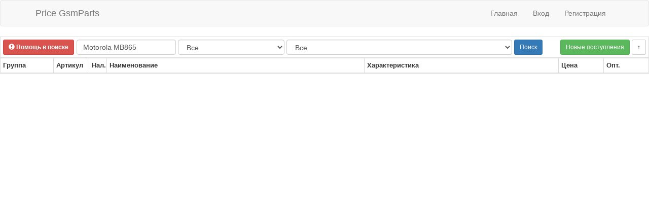

--- FILE ---
content_type: text/html; charset=UTF-8
request_url: https://price.gsmparts.by/search?text=Motorola+MB865
body_size: 4280
content:
<!DOCTYPE html>
<html lang="ru">
<head>
    <meta charset="UTF-8">
    <meta name="viewport" content="width=device-width, initial-scale=1">
    <meta name="csrf-param" content="_csrf">
    <meta name="csrf-token" content="SndFTExCSmQAWhx/HAULBxA4Nnx0dzkgBiQTFRgICDsZQjIiPysvPg==">
    <title>Price GsmParts</title>
    <link href="/css/price.min.css?3" rel="stylesheet">
<link href="/assets/18c356f8/css/bootstrap.min.css" rel="stylesheet">
<link href="/css/site.css" rel="stylesheet"></head>
<body>

    <div class="wrap">
        <nav id="w0" class="navbar-default navbar" role="navigation"><div class="container"><div class="navbar-header"><button type="button" class="navbar-toggle" data-toggle="collapse" data-target="#w0-collapse"><span class="sr-only">Toggle navigation</span>
<span class="icon-bar"></span>
<span class="icon-bar"></span>
<span class="icon-bar"></span></button><a class="navbar-brand" href="/">Price GsmParts</a></div><div id="w0-collapse" class="collapse navbar-collapse"><ul id="w1" class="navbar-nav navbar-right nav"><li><a href="/">Главная</a></li>


<li><a href="/login">Вход</a></li>
<li><a href="/signup">Регистрация</a></li></ul></div></div></nav>
        <div class="price">
                <div id="alerts"></div>
    <table id="tablePrice" class="table table-bordered table-striped">
        <thead>
        <tr>
            <td id="tdSearchForm" colspan="7">
                <div class="leftButtons">
                    <button style="margin-right: 5px;" id="searchHelpButton" data-toggle="modal"
                            data-target="#mySearchHelp"
                            class="btn btn-danger btn-sm"><span class="glyphicon glyphicon-exclamation-sign"></span>
                        Помощь в поиске
                    </button>
                </div>
                <div id="searchForm">
                    <input type="text" placeholder="Поиск..." id="searchText" value="Motorola MB865">
                    <select id="section" name="section">
<option value="0" selected>Все</option>
<option value="1">Запчасти GSM</option>
<option value="8">Запчасти для планшетов</option>
<option value="9">Аксессуары</option>
<option value="10">Смарт часы</option>
</select>                    <select id="category" name="category">
<option value="0" selected>Все</option>
<option value="1">LCD</option>
<option value="2">Touchscreen</option>
<option value="3">Шлейф</option>
<option value="4">Стёкла</option>
<option value="8">Speaker</option>
<option value="9">Buzzer</option>
<option value="6">Разъёмы</option>
<option value="7">Микросхемы</option>
<option value="20">Аксессуары</option>
<option value="10">Microphone</option>
<option value="12">Камеры</option>
<option value="13">Подложки клавиатуры</option>
<option value="14">Джойстик</option>
<option value="15">On / OFF</option>
<option value="54">Платы зарядки</option>
<option value="43">Touch ID (Сканер отпечатка пальца)</option>
<option value="17">Фото</option>
<option value="18">АКБ</option>
<option value="19">Расходные материалы</option>
<option value="16">Корпуса</option>
<option value="27">Прозрачные защитные стёкла</option>
<option value="28">Стекла защитные на планшеты</option>
<option value="31">CERAMIK FILM (Защитные керамические плёнки)</option>
<option value="29">Full Glue(полная проклейка)</option>
<option value="30">Стекла защитные Apple Watch</option>
<option value="35">Стекла защитные ультрафиолетовые</option>
<option value="42">Стекла защитные HD+</option>
<option value="34">Стекла защитные 3D</option>
<option value="32">Стекла защитные 5D</option>
<option value="33">Стекла защитные 11D</option>
<option value="41">Стекла защитные SUPER-D</option>
<option value="40">Матовые защитные стёкла ANTI-GLARE (AG) MATTE GLASS</option>
<option value="39">Стекла защитные Антишпион</option>
<option value="36">Стекла защитные прозрачные антибликовые</option>
<option value="37">Стекла защитные Full Screen (проклейка по контуру)</option>
<option value="38">Чехлы силиконовые</option>
<option value="21">Гидрогелевые плёнки (листы)</option>
<option value="22">MIRROR COLOR GLASS (зеркальные защитные стёкла)</option>
<option value="26">Защитные плёнки цветные</option>
<option value="23">Защитная плёнка</option>
<option value="24">BACK GLASS (Защитные стёкла на задняю крышку)</option>
<option value="25">CAMERA GLASS (Защитные стёкла на камеру)</option>
<option value="44">Гидрогелевые плёнки</option>
<option value="45">NANO плёнка с черной рамкой</option>
<option value="46">Матовые защитные керамические плёнки (AG)</option>
<option value="47">Защитные стёкла с силиконовым бортом 18D</option>
<option value="48">Защитные стёкла ANTI-STATIC</option>
<option value="49">Защитные стёкла AUDIO GLASS</option>
<option value="50">Защитные стёкла 10D+</option>
<option value="51">Защитные стёкла с сеткой на динамик ANTI-DUST</option>
<option value="52">Защитные стёкла 4S ESD</option>
<option value="53">Стекла защитные прозрачные антибликовые</option>
<option value="55">Rotating shaft hinge (Шарниры)</option>
</select>                    <button type="button" class="btn btn-primary btn-sm">Поиск</button>
                </div>
                <div class="rightButtons">
                                        <button id="newProducts" type="button" class="btn btn-success btn-sm">Новые поступления</button>
                                        <button id="returnToPrice" type="button" class="btn btn-default btn-sm">Вернуться</button>
                    <a href="#" role="button" class="btn btn-default btn-sm">↑</a>
                </div>
            </td>
        </tr>
                <tr>
            <th class="group_th">Группа</th>
            <th class="article_th">Артикул</th>
                        <th class="amount_th">Нал.</th>
            <th class="name_th">Наименование</th>
            <th class="feature_th">Характеристика</th>
                        <th class="price1_th">Цена</th>
            <th class="price2_th">Опт.</th>
        </tr>
        </thead>
        <tbody>
                <tr id="last_row"></tr>
        </tbody>
    </table>

    <script type="text/javascript">
        var mapping_section_category = {"1":[1,2,3,4,6,7,8,9,10,12,13,14,16,18,19,20,0],"8":[2,0],"9":[27,28,29,30,31,32,33,34,35,36,37,38,39,40,41,42,0],"10":[0],"0":[1,2,3,4,6,7,8,9,10,12,13,14,15,16,17,18,19,20,21,22,23,24,25,26,27,28,29,30,31,32,33,34,35,36,37,38,39,40,41,42,43,44,45,46,47,48,49,50,51,52,53,54,55,0]};
    </script>
<script id="templateProduct" type="text/x-jsrender">    <tr data-id="{{:id}}" {{:tr_class}} data-biid="{{:biid}}" data-type="{{:type}}" data-status="{{:status}}">
        <td class="group_td">{{:group}}</td>
        <td class="article_td">{{:article}}</td>
                <td class="amount_td">{{:amount}}</td>
        <td class="name_td">{{:name}}{{if has_photo}}<span class="glyphicon glyphicon-camera product_photos" aria-hidden="true"></span>{{/if}}</td>
        <td class="feature_td">{{:feature}}</td>
                {{if type === "default"}}
        <td class="price1_td">{{:price1}}</td>
        <td class="price2_td">{{:price2}}</td>
                {{/if}}
    </tr>
    </script>
<script id="templateCategory" type="text/x-jsrender">    <tr>
        <td colspan="7" class="category_td">{{:title}}</td>
    </tr>
    </script>

<script id="templateNewProductsDate" type="text/x-jsrender">    <tr>
        <td colspan="7" class="date_td">Новые поступления за {{:date}}</td>
    </tr>
    </script>
<div class="modal fade" id="mySearchHelp" tabindex="-1" role="dialog" aria-labelledby="myModalLabel" aria-hidden="true">
    <div class="modal-dialog">
        <div class="modal-content">
            <div class="modal-header">
                <button type="button" class="close" data-dismiss="modal" aria-label="Close"><span
                        aria-hidden="true">&times;</span></button>
                <h4 class="modal-title">Помощь в поиске</h4>
            </div>
            <div class="modal-body">
                <p>Несколько советов:</p>
                <ol>
                    <li>Для поиска запчасти/ аксессуара для своего телефона хватит написать его модель. Сайт покажет
                        все, что на него имеется. Например, <strong>6233</strong>.
                    </li>
                    <li>Не пишите в запрос лишних слов. Поиск производится по <strong>полному совпадению с ними</strong>.</li>
                    <li>Поиск чувствителен <strong>к регистру написания букв!</strong> Лучше использовать все буквы - <strong>маленькими</strong>.</li>
                    <li>Используйте только <strong>латинские буквы</strong> в названиях телефонов.</li>
                    <li>Название не нужно писать полностью. Например, вместо <strong>Корпус на Samsung SGH-J600</strong> хватит просто
                        <strong>J600</strong> или вместо <strong>Nokia 6500 Slide</strong> пишите <strong>6500</strong>.
                    </li>
                    <li>Для <strong>Nokia</strong> НЕ нужно использовать "S", "C", "N" в названиях. Пишите только цифровую часть.</li>
                    <li>Для <strong>Sony Ericsson</strong> НЕ нужно использовать "i" в названиях. Окончание "i" - это телефоны,
                        произведенные для Европейского рынка. Запчасти для аппаратов с "i" и без нее - одинаковые.
                    </li>
                </ol>
            </div>
        </div>
        <!-- /.modal-content -->
    </div>
    <!-- /.modal-dialog -->
</div><!-- /.modal -->        </div>
    </div>

<script src="/assets/b39a2f6c/jquery.min.js"></script>
<script src="/js/priceGuest.min.js?1"></script>
<script src="/js/jsrender.min.js"></script>
<script src="/js/jquery.stickytableheaders.min.js"></script>
<script src="/js/moment.min.js"></script>
<script src="/assets/351cd2b9/yii.js"></script>
<script src="/js/main.min.js"></script>
<script src="/assets/18c356f8/js/bootstrap.min.js"></script><!-- Yandex.Metrika counter --><script type="text/javascript"> (function (d, w, c) { (w[c] = w[c] || []).push(function() { try { w.yaCounter27239276 = new Ya.Metrika({ id:27239276, clickmap:true, trackLinks:true, accurateTrackBounce:true, webvisor:true }); } catch(e) { } }); var n = d.getElementsByTagName("script")[0], s = d.createElement("script"), f = function () { n.parentNode.insertBefore(s, n); }; s.type = "text/javascript"; s.async = true; s.src = "https://mc.yandex.ru/metrika/watch.js"; if (w.opera == "[object Opera]") { d.addEventListener("DOMContentLoaded", f, false); } else { f(); } })(document, window, "yandex_metrika_callbacks");</script><noscript><div><img src="https://mc.yandex.ru/watch/27239276" style="position:absolute; left:-9999px;" alt="" /></div></noscript><!-- /Yandex.Metrika counter -->
</body>
</html>


--- FILE ---
content_type: application/javascript
request_url: https://price.gsmparts.by/js/jsrender.min.js
body_size: 8566
content:
!function(e){if("function"==typeof define&&define.amd)define(e);else if("object"==typeof exports){var t=module.exports=e(!0,require("fs"));t.renderFile=t.__express=function(e,n,r){var i=t.templates("@"+e).render(n);return r&&r(null,i),i}}else e(!1)}(function(e,t){"use strict";function n(e,t){return function(){var n,r=this,i=r.base;return r.base=e,n=t.apply(r,arguments),r.base=i,n}}function r(e,t){return jt(t)&&(t=n(e?e._d?e:n(s,e):s,t),t._d=1),t}function i(e,t){for(var n in t.props)ct.test(n)&&(e[n]=r(e[n],t.props[n]))}function a(e){return e}function s(){return""}function o(e){try{throw"dbg breakpoint"}catch(t){}return this.base?this.baseApply(arguments):e}function l(e){Nt._dbgMode=e!==!1}function p(e){this.name=(G.link?"JsViews":"JsRender")+" Error",this.message=e||this.name}function d(e,t){var n;for(n in t)e[n]=t[n];return e}function u(e,t,n){return(0!==this||e)&&(W=e?e.charAt(0):W,X=e?e.charAt(1):X,Y=t?t.charAt(0):Y,et=t?t.charAt(1):et,tt=n||tt,e="\\"+W+"(\\"+tt+")?\\"+X,t="\\"+Y+"\\"+et,q="(?:(?:(\\w+(?=[\\/\\s\\"+Y+"]))|(?:(\\w+)?(:)|(>)|!--((?:[^-]|-(?!-))*)--|(\\*)))\\s*((?:[^\\"+Y+"]|\\"+Y+"(?!\\"+et+"))*?)",$t.rTag=q+")",q=new RegExp(e+q+"(\\/)?|(?:\\/(\\w+)))"+t,"g"),H=new RegExp("<.*>|([^\\\\]|^)[{}]|"+e+".*"+t)),[W,X,Y,et,tt]}function c(e,t){t||(t=e,e=void 0);var n,r,i,a,s=this,o=!t||"root"===t;if(e){if(a=s.type===t?s:void 0,!a)if(n=s.views,s._.useKey){for(r in n)if(a=n[r].get(e,t))break}else for(r=0,i=n.length;!a&&i>r;r++)a=n[r].get(e,t)}else if(o)for(;s.parent.parent;)a=s=s.parent;else for(;s&&!a;)a=s.type===t?s:void 0,s=s.parent;return a}function f(){var e=this.get("item");return e?e.index:void 0}function g(){return this.index}function v(e){var t,n=this,r=n.linkCtx,i=(n.ctx||{})[e];return void 0===i&&r&&r.ctx&&(i=r.ctx[e]),void 0===i&&(i=Mt[e]),i&&jt(i)&&!i._wrp&&(t=function(){return i.apply(this&&this!==z?this:n,arguments)},t._wrp=!0,d(t,i)),t||i}function m(e,t,n,r){var a,s,o="number"==typeof n&&t.tmpl.bnds[n-1],l=t.linkCtx;return void 0!==r?n=r={props:{},args:[r]}:o&&(n=o(t.data,t,kt)),s=n.args[0],(e||o)&&(a=l&&l.tag,a||(a=d(new $t._tg,{_:{inline:!l,bnd:o,unlinked:!0},tagName:":",cvt:e,flow:!0,tagCtx:n}),l&&(l.tag=a,a.linkCtx=l),n.ctx=J(n.ctx,(l?l.view:t).ctx)),a._er=r&&s,i(a,n),n.view=t,a.ctx=n.ctx||{},n.ctx=void 0,t._.tag=a,s=a.cvtArgs(a.convert||"true"!==e&&e)[0],s=o&&t._.onRender?t._.onRender(s,t,o):s,t._.tag=void 0),void 0!=s?s:""}function h(e){var t=this,n=t.tagCtx,r=n.view,i=n.args;return e=t.convert||e,e=e&&(""+e===e?r.getRsc("converters",e)||V("Unknown converter: '"+e+"'"):e),i=i.length||n.index?e?i.slice():i:[r.data],e&&(e.depends&&(t.depends=$t.getDeps(t.depends,t,e.depends,e)),i[0]=e.apply(t,i)),i}function w(e,t){for(var n,r,i=this;void 0===n&&i;)r=i.tmpl&&i.tmpl[e],n=r&&r[t],i=i.parent;return n||kt[e][t]}function x(e,t,n,r,a,s){t=t||D;var o,l,p,d,u,c,f,g,v,m,h,w,x,b,_,y,k,C,j="",A=t.linkCtx||0,T=t.ctx,M=n||t.tmpl,$="number"==typeof r&&t.tmpl.bnds[r-1];for("tag"===e._is?(o=e,e=o.tagName,r=o.tagCtxs,p=o.template):(l=t.getRsc("tags",e)||V("Unknown tag: {{"+e+"}} "),p=l.template),void 0!==s?(j+=s,r=s=[{props:{},args:[]}]):$&&(r=$(t.data,t,kt)),g=r.length,f=0;g>f;f++)m=r[f],(!A||!A.tag||f&&!A.tag._.inline||o._er)&&((w=m.tmpl)&&(w=m.content=M.tmpls[w-1]),m.index=f,m.tmpl=p||w,m.render=R,m.view=t,m.ctx=J(m.ctx,T)),(n=m.props.tmpl)&&(n=""+n===n?t.getRsc("templates",n)||Tt(n):n,m.tmpl=n),o||(o=new l._ctr,x=!!o.init,o.parent=c=T&&T.tag,o.tagCtxs=r,A&&(o._.inline=!1,A.tag=o,o.linkCtx=A),(o._.bnd=$||A.fn)?o._.arrVws={}:o.dataBoundOnly&&V("{^{"+e+"}} tag must be data-bound")),m.tag=o,o.dataMap&&o.tagCtxs&&(m.map=o.tagCtxs[f].map),o.flow||(h=m.ctx=m.ctx||{},d=o.parents=h.parentTags=T&&J(h.parentTags,T.parentTags)||{},c&&(d[c.tagName]=c),d[o.tagName]=h.tag=o);if(($||A)&&(t._.tag=o),!(o._er=s)){for(i(o,r[0]),o.rendering={},f=0;g>f;f++)m=o.tagCtx=o.tagCtxs[f],k=m.props,y=o.cvtArgs(),(b=k.dataMap||o.dataMap)&&(y.length||k.dataMap)&&(_=m.map,(!_||_.src!==y[0]||a)&&(_&&_.src&&_.unmap(),_=m.map=b.map(y[0],k)),y=[_.tgt]),o.ctx=m.ctx,f||(x&&(C=o.template,o.init(m,A,o.ctx),x=void 0,o.template!==C&&(o._.tmpl=o.template)),A&&(A.attr=o.attr=A.attr||o.attr),u=o.attr,o._.noVws=u&&u!==ht),v=void 0,o.render&&(v=o.render.apply(o,y)),y.length||(y=[t]),void 0===v&&(v=m.render(y.length?y[0]:t,!0)||(a?void 0:"")),j=j?j+(v||""):v;o.rendering=void 0}return o.tagCtx=o.tagCtxs[0],o.ctx=o.tagCtx.ctx,o._.noVws&&o._.inline&&(j="text"===u?Rt.html(j):""),$&&t._.onRender?t._.onRender(j,t,$):j}function b(e,t,n,r,i,a,s,o){var l,p,d,u,c=this,g="array"===t;c.content=s,c.views=g?[]:{},c.parent=n,c.type=t||"top",c.data=r,c.tmpl=i,u=c._={key:0,useKey:g?0:1,id:""+vt++,onRender:o,bnds:{}},c.linked=!!o,n?(l=n.views,p=n._,p.useKey?(l[u.key="_"+p.useKey++]=c,c.index=bt,c.getIndex=f,d=p.tag,u.bnd=g&&(!d||!!d._.bnd&&d)):l.length===(u.key=c.index=a)?l.push(c):l.splice(a,0,c),c.ctx=e||n.ctx):c.ctx=e}function _(e){var t,n,r,i,a,s,o;for(t in yt)if(a=yt[t],(s=a.compile)&&(n=e[t+"s"]))for(r in n)i=n[r]=s(r,n[r],e,0),i._is=t,i&&(o=$t.onStore[t])&&o(r,i,s)}function y(e,t,n){function i(){var t=this;t._={inline:!0,unlinked:!0},t.tagName=e}var a,s,o,l=new $t._tg;if(jt(t)?t={depends:t.depends,render:t}:""+t===t&&(t={template:t}),s=t.baseTag){t.flow=!!t.flow,t.baseTag=s=""+s===s?n&&n.tags[s]||Vt[s]:s,l=d(l,s);for(o in t)l[o]=r(s[o],t[o])}else l=d(l,t);return void 0!==(a=l.template)&&(l.template=""+a===a?Tt[a]||Tt(a):a),l.init!==!1&&((i.prototype=l).constructor=l._ctr=i),n&&(l._parentTmpl=n),l}function k(e){return this.base.apply(this,e)}function C(e,n,r,i){function a(n){var a;if(""+n===n||n.nodeType>0&&(s=n)){if(!s)if("@"===n.charAt(0))t?n=Tt[e=e||(n=t.realpathSync(n.slice(1)))]=Tt[e]||C(e,t.readFileSync(n,"utf8"),r,i):s=P.getElementById(n);else if(G.fn&&!H.test(n))try{s=G(P).find(n)[0]}catch(o){}s&&(i?n=s.innerHTML:((a=s.getAttribute(xt))&&(n=Tt[a])&&e!==a&&delete Tt[a],e=e||a||"_"+gt++,a||(n=C(e,s.innerHTML,r,i)),s.setAttribute(xt,e),Tt[n.tmplName=e]=n),s=void 0)}else n.fn||(n=void 0);return n}var s,o,l=n=n||"";return 0===i&&(i=void 0,l=a(l)),i=i||(n.markup?n:{}),i.tmplName=e,r&&(i._parentTmpl=r),!l&&n.markup&&(l=a(n.markup))&&l.fn&&(l=l.markup),void 0!==l?(l.fn||n.fn?l.fn&&(o=l):(n=A(l,i),N(l.replace(st,"\\$&"),n)),o||(_(i),o=d(function(){return n.render.apply(n,arguments)},n)),e&&!r&&(_t[e]=o),o):void 0}function j(e){function t(t,n){this.tgt=e.getTgt(t,n)}return jt(e)&&(e={getTgt:e}),e.baseMap&&(e=d(d({},e.baseMap),e)),e.map=function(e,n){return new t(e,n)},e}function A(e,t){var n,r=Nt.wrapMap||{},i=d({tmpls:[],links:{},bnds:[],_is:"template",render:R},t);return i.markup=e,t.htmlTag||(n=pt.exec(e),i.htmlTag=n?n[1].toLowerCase():""),n=r[i.htmlTag],n&&n!==r.div&&(i.markup=G.trim(i.markup)),i}function T(e,t){function n(i,a,s){var o,l,p,d;if(i&&typeof i===wt&&!i.nodeType&&!i.markup&&!i.getTgt){for(p in i)n(p,i[p],a);return kt}return void 0===a&&(a=i,i=void 0),i&&""+i!==i&&(s=a,a=i,i=void 0),d=s?s[r]=s[r]||{}:n,l=t.compile,null===a?i&&delete d[i]:(a=l?l(i,a,s,0):a,i&&(d[i]=a)),l&&a&&(a._is=e),a&&(o=$t.onStore[e])&&o(i,a,l),a}var r=e+"s";kt[r]=n}function R(e,t,n,r,i,a){var s,o,l,p,d,u,c,f,g=r,v="";if(t===!0?(n=t,t=void 0):typeof t!==wt&&(t=void 0),(l=this.tag)?(d=this,p=l._.tmpl||d.tmpl,g=g||d.view,arguments.length||(e=g)):p=this,p){if(!g&&e&&"view"===e._is&&(g=e),g&&e===g&&(e=g.data),p.fn||(p=l._.tmpl=Tt[p]||Tt(p)),Q=Q||(u=!g),g||((t=t||{}).root=e),!Q||p.useViews)v=M(p,e,t,n,g,i,a,l);else{if(g?(c=g.data,f=g.index,g.index=bt):(g=D,g.data=e,g.ctx=t),At(e)&&!n)for(s=0,o=e.length;o>s;s++)g.index=s,g.data=e[s],v+=p.fn(e[s],g,kt);else v+=p.fn(e,g,kt);g.data=c,g.index=f}u&&(Q=void 0)}return v}function M(e,t,n,r,i,a,s,o){function l(e){_=d({},n),_[x]=e}var p,u,c,f,g,v,m,h,w,x,_,y,k="";if(o&&(w=o.tagName,y=o.tagCtx,n=n?J(n,o.ctx):o.ctx,m=y.content,y.props.link===!1&&(n=n||{},n.link=!1),(x=y.props.itemVar)&&("~"!==x.charAt(0)&&$("Use itemVar='~myItem'"),x=x.slice(1))),i&&(m=m||i.content,s=s||i._.onRender,n=n||i.ctx),a===!0&&(v=!0,a=0),s&&(n&&n.link===!1||o&&o._.noVws)&&(s=void 0),h=s,s===!0&&(h=void 0,s=i._.onRender),n=e.helpers?J(e.helpers,n):n,_=n,At(t)&&!r)for(c=v?i:void 0!==a&&i||new b(n,"array",i,t,e,a,m,s),x&&(c.it=x),x=c.it,p=0,u=t.length;u>p;p++)x&&l(t[p]),f=new b(_,"item",c,t[p],e,(a||0)+p,m,s),g=e.fn(t[p],f,kt),k+=c._.onRender?c._.onRender(g,f):g;else x&&l(t),c=v?i:new b(_,w||"data",i,t,e,a,m,s),o&&!o.flow&&(c.tag=o),k+=e.fn(t,c,kt);return h?h(k,c):k}function V(e,t,n){var r=Nt.onError(e,t,n);if(""+e===e)throw new $t.Err(r);return!t.linkCtx&&t.linked?Rt.html(r):r}function $(e){V("Syntax error\n"+e)}function N(e,t,n,r,i){function a(t){t-=f,t&&v.push(e.substr(f,t).replace(it,"\\n"))}function s(t,n){t&&(t+="}}",$((n?"{{"+n+"}} block has {{/"+t+" without {{"+t:"Unmatched or missing {{/"+t)+", in template:\n"+e))}function o(o,l,c,h,w,x,b,_,y,k,C,j){x&&(w=":",h=ht),k=k||n&&!i;var A=(l||n)&&[[]],T="",R="",M="",V="",N="",E="",S="",U="",J=!k&&!w&&!b;c=c||(y=y||"#data",w),a(j),f=j+o.length,_?u&&v.push(["*","\n"+y.replace(/^:/,"ret+= ").replace(at,"$1")+";\n"]):c?("else"===c&&(lt.test(y)&&$('for "{{else if expr}}" use "{{else expr}}"'),A=m[7]&&[[]],m[8]=e.substring(m[8],j),m=g.pop(),v=m[2],J=!0),y&&I(y.replace(it," "),A,t).replace(ot,function(e,t,n,r,i,a,s,o){return r="'"+i+"':",s?(R+=a+",",V+="'"+o+"',"):n?(M+=r+a+",",E+=r+"'"+o+"',"):t?S+=a:("trigger"===i&&(U+=a),T+=r+a+",",N+=r+"'"+o+"',",d=d||ct.test(i)),""}).slice(0,-1),A&&A[0]&&A.pop(),p=[c,h||!!r||d||"",J&&[],F(V,N,E),F(R,T,M),S,U,A||0],v.push(p),J&&(g.push(m),m=p,m[8]=f)):C&&(s(C!==m[0]&&"else"!==m[0]&&C,m[0]),m[8]=e.substring(m[8],j),m=g.pop()),s(!m&&C),v=m[2]}var l,p,d,u=Nt.allowCode||t&&t.allowCode,c=[],f=0,g=[],v=c,m=[,,c];return u&&(t.allowCode=u),n&&(e=W+e+et),s(g[0]&&g[0][2].pop()[0]),e.replace(q,o),a(e.length),(f=c[c.length-1])&&s(""+f!==f&&+f[8]===f[8]&&f[0]),n?(l=U(c,e,n),E(l,[c[0][7]])):l=U(c,t),l}function E(e,t){var n,r,i=0,a=t.length;for(e.deps=[];a>i;i++){r=t[i];for(n in r)"_jsvto"!==n&&r[n].length&&(e.deps=e.deps.concat(r[n]))}e.paths=r}function F(e,t,n){return[e.slice(0,-1),t.slice(0,-1),n.slice(0,-1)]}function S(e,t){return"\n	"+(t?t+":{":"")+"args:["+e[0]+"]"+(e[1]||!t?",\n	props:{"+e[1]+"}":"")+(e[2]?",\n	ctx:{"+e[2]+"}":"")}function I(e,t,n){function r(r,h,w,x,b,_,y,k,C,j,A,T,R,M,V,E,F,S,I,U){function J(e,n,r,s,o,l,u,c){var f="."===r;if(r&&(b=b.slice(n.length),f||(e=(s?'view.hlp("'+s+'")':o?"view":"data")+(c?(l?"."+l:s?"":o?"":"."+r)+(u||""):(c=s?"":o?l||"":r,"")),e+=c?"."+c:"",e=n+("view.data"===e.slice(0,9)?e.slice(5):e)),p)){if(B="linkTo"===i?a=t._jsvto=t._jsvto||[]:d.bd,L=f&&B[B.length-1]){if(L._jsv){for(;L.sb;)L=L.sb;L.bnd&&(b="^"+b.slice(1)),L.sb=b,L.bnd=L.bnd||"^"===b.charAt(0)}}else B.push(b);m[g]=I+(f?1:0)}return e}x=p&&x,x&&!k&&(b=x+b),_=_||"",w=w||h||T,b=b||C,j=j||F||"";var K,O,B,L,q;if(!y||l||o){if(p&&E&&!l&&!o&&(!i||s||a)&&(K=m[g-1],U.length-1>I-(K||0))){if(K=U.slice(K,I+r.length),O!==!0)if(B=a||u[g-1].bd,L=B[B.length-1],L&&L.prm){for(;L.sb&&L.sb.prm;)L=L.sb;q=L.sb={path:L.sb,bnd:L.bnd}}else B.push(q={path:B.pop()});E=X+":"+K+" onerror=''"+Y,O=f[E],O||(f[E]=!0,f[E]=O=N(E,n,!0)),O!==!0&&q&&(q._jsv=O,q.prm=d.bd,q.bnd=q.bnd||q.path&&q.path.indexOf("^")>=0)}return l?(l=!R,l?r:T+'"'):o?(o=!M,o?r:T+'"'):(w?(m[g]=I++,d=u[++g]={bd:[]},w):"")+(S?g?"":(c=U.slice(c,I),(i?(i=s=a=!1,"\b"):"\b,")+c+(c=I+r.length,p&&t.push(d.bd=[]),"\b")):k?(g&&$(e),p&&t.pop(),i=b,s=x,c=I+r.length,x&&(p=d.bd=t[i]=[]),b+":"):b?b.split("^").join(".").replace(nt,J)+(j?(d=u[++g]={bd:[]},v[g]=!0,j):_):_?_:V?(v[g]=!1,d=u[--g],V+(j?(d=u[++g],v[g]=!0,j):"")):A?(v[g]||$(e),","):h?"":(l=R,o=M,'"'))}$(e)}var i,a,s,o,l,p=t&&t[0],d={bd:p},u={0:d},c=0,f=n?n.links:p&&(p.links=p.links||{}),g=0,v={},m={};return(e+(n?" ":"")).replace(rt,r)}function U(e,t,n){var r,i,a,s,o,l,p,d,u,c,f,g,v,m,h,w,x,b,_,y,k,C,j,T,R,M,V,N,F,I,J=0,K=t.useViews||t.tags||t.templates||t.helpers||t.converters,O="",B={},L=e.length;for(""+t===t?(b=n?'data-link="'+t.replace(it," ").slice(1,-1)+'"':t,t=0):(b=t.tmplName||"unnamed",t.allowCode&&(B.allowCode=!0),t.debug&&(B.debug=!0),f=t.bnds,x=t.tmpls),r=0;L>r;r++)if(i=e[r],""+i===i)O+='\n+"'+i+'"';else if(a=i[0],"*"===a)O+=";\n"+i[1]+"\nret=ret";else{if(s=i[1],k=!n&&i[2],o=S(i[3],"params")+"},"+S(v=i[4]),N=i[5],I=i[6],C=i[8]&&i[8].replace(at,"$1"),(R="else"===a)?g&&g.push(i[7]):(J=0,f&&(g=i[7])&&(g=[g],J=f.push(1))),K=K||v[1]||v[2]||g||/view.(?!index)/.test(v[0]),(M=":"===a)?s&&(a=s===ht?">":s+a):(k&&(_=A(C,B),_.tmplName=b+"/"+a,_.useViews=_.useViews||K,U(k,_),K=_.useViews,x.push(_)),R||(y=a,K=K||a&&(!Vt[a]||!Vt[a].flow),T=O,O=""),j=e[r+1],j=j&&"else"===j[0]),F=N?";\ntry{\nret+=":"\n+",m="",h="",M&&(g||I||s&&s!==ht)){if(V="return {"+o+"};",w='c("'+s+'",view,',V=new Function("data,view,j,u"," // "+b+" "+J+" "+a+"\n"+V),V._er=N,m=w+J+",",h=")",V._tag=a,n)return V;E(V,g),c=!0}if(O+=M?(n?(N?"\ntry{\n":"")+"return ":F)+(c?(c=void 0,K=u=!0,w+(g?(f[J-1]=V,J):"{"+o+"}")+")"):">"===a?(p=!0,"h("+v[0]+")"):(d=!0,"((v="+(v[0]||"data")+')!=null?v:"")')):(l=!0,"\n{view:view,tmpl:"+(k?x.length:"0")+","+o+"},"),y&&!j){if(O="["+O.slice(0,-1)+"]",w='t("'+y+'",view,this,',n||g){if(O=new Function("data,view,j,u"," // "+b+" "+J+" "+y+"\nreturn "+O+";"),O._er=N,O._tag=y,g&&E(f[J-1]=O,g),n)return O;m=w+J+",undefined,",h=")"}O=T+F+w+(J||O)+")",g=0,y=0}N&&(K=!0,O+=";\n}catch(e){ret"+(n?"urn ":"+=")+m+"j._err(e,view,"+N+")"+h+";}\n"+(n?"":"ret=ret"))}O="// "+b+"\nvar v"+(l?",t=j._tag":"")+(u?",c=j._cnvt":"")+(p?",h=j.converters.html":"")+(n?";\n":',ret=""\n')+(B.debug?"debugger;":"")+O+(n?"\n":";\nreturn ret;"),Nt._dbgMode&&(O="try {\n"+O+"\n}catch(e){\nreturn j._err(e, view);\n}");try{O=new Function("data,view,j,u",O)}catch(q){$("Compiled template code:\n\n"+O+'\n: "'+q.message+'"')}return t&&(t.fn=O,t.useViews=!!K),O}function J(e,t){return e&&e!==t?t?d(d({},t),e):e:t&&d({},t)}function K(e){return mt[e]||(mt[e]="&#"+e.charCodeAt(0)+";")}function O(e){var t,n,r=[];if(typeof e===wt)for(t in e)n=e[t],n&&n.toJSON&&!n.toJSON()||jt(n)||r.push({key:t,prop:n});return r}function B(e){return void 0!=e?ut.test(e)&&(""+e).replace(ft,K)||e:""}e=e===!0;var L,q,H,D,Q,Z="v1.0.0-beta",z=(0,eval)("this"),G=z.jQuery,P=z.document,W="{",X="{",Y="}",et="}",tt="^",nt=/^(!*?)(?:null|true|false|\d[\d.]*|([\w$]+|\.|~([\w$]+)|#(view|([\w$]+))?)([\w$.^]*?)(?:[.[^]([\w$]+)\]?)?)$/g,rt=/(\()(?=\s*\()|(?:([([])\s*)?(?:(\^?)(!*?[#~]?[\w$.^]+)?\s*((\+\+|--)|\+|-|&&|\|\||===|!==|==|!=|<=|>=|[<>%*:?\/]|(=))\s*|(!*?[#~]?[\w$.^]+)([([])?)|(,\s*)|(\(?)\\?(?:(')|("))|(?:\s*(([)\]])(?=\s*[.^]|\s*$|[^\(\[])|[)\]])([([]?))|(\s+)/g,it=/[ \t]*(\r\n|\n|\r)/g,at=/\\(['"])/g,st=/['"\\]/g,ot=/(?:\x08|^)(onerror:)?(?:(~?)(([\w$_\.]+):)?([^\x08]+))\x08(,)?([^\x08]+)/gi,lt=/^if\s/,pt=/<(\w+)[>\s]/,dt=/[\x00`><"'&]/g,ut=/[\x00`><\"'&]/,ct=/^on[A-Z]|^convert(Back)?$/,ft=dt,gt=0,vt=0,mt={"&":"&amp;","<":"&lt;",">":"&gt;","\x00":"&#0;","'":"&#39;",'"':"&#34;","`":"&#96;"},ht="html",wt="object",xt="data-jsv-tmpl",bt="For #index in nested block use #getIndex().",_t={},yt={template:{compile:C},tag:{compile:y},helper:{},converter:{}},kt={jsviews:Z,settings:function(e){d(Nt,e),l(Nt._dbgMode),Nt.jsv&&Nt.jsv()},sub:{View:b,Err:p,tmplFn:N,parse:I,extend:d,syntaxErr:$,onStore:{},_ths:i,_tg:function(){}},map:j,_cnvt:m,_tag:x,_err:V},Ct=z.jsviews;(p.prototype=new Error).constructor=p,f.depends=function(){return[this.get("item"),"index"]},g.depends="index",b.prototype={get:c,getIndex:g,getRsc:w,hlp:v,_is:"view"};for(L in yt)T(L,yt[L]);var jt,At,Tt=kt.templates,Rt=kt.converters,Mt=kt.helpers,Vt=kt.tags,$t=kt.sub,Nt=kt.settings;return $t._tg.prototype={baseApply:k,cvtArgs:h},D=$t.topView=new b,G?(G.fn.render=function(e,t,n){var r=this.jquery&&(this[0]||V('Unknown template: "'+this.selector+'"')),i=r.getAttribute(xt);return R.call(i?Tt[i]:Tt(r),e,t,n)},G.observable&&(d($t,G.views.sub),kt.map=G.views.map)):(G={},e||(z.jsviews=G),G.isFunction=function(e){return"function"==typeof e},G.isArray=Array.isArray||function(e){return"[object Array]"===G.toString.call(e)},G.noConflict=function(){return z.jsviews===G&&(z.jsviews=Ct),G}),jt=G.isFunction,At=G.isArray,G.render=_t,G.views=kt,G.templates=Tt=kt.templates,kt.compile=function(e,t){return t=t||{},t.markup=e,Tt(t)},Nt({debugMode:l,delimiters:u,onError:function(e,t,n){return t&&(e=void 0===n?"{Error: "+(e.message||e)+"}":jt(n)?n(e,t):n),void 0==e?"":e},_dbgMode:!1}),Vt({"if":{render:function(e){var t=this,n=t.tagCtx,r=t.rendering.done||!e&&(arguments.length||!n.index)?"":(t.rendering.done=!0,t.selected=n.index,n.render(n.view,!0));return r},flow:!0},"for":{render:function(e){var t,n=!arguments.length,r=this,i=r.tagCtx,a="",s=0;return r.rendering.done||(t=n?i.view.data:e,void 0!==t&&(a+=i.render(t,n),s+=At(t)?t.length:1),(r.rendering.done=s)&&(r.selected=i.index)),a},flow:!0},props:{baseTag:"for",dataMap:j(O),flow:!0},include:{flow:!0},"*":{render:a,flow:!0},":*":{render:a,flow:!0},dbg:Mt.dbg=Rt.dbg=o}),Rt({html:B,attr:B,url:function(e){return void 0!=e?encodeURI(""+e):null===e?e:""}}),u(),kt});